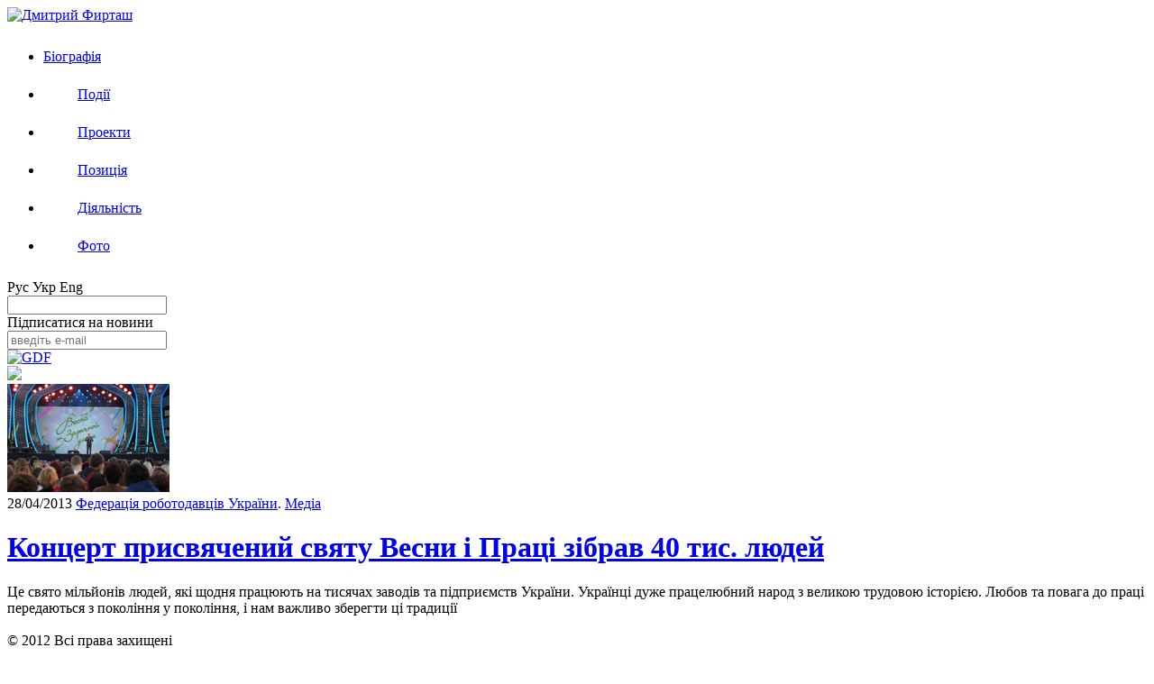

--- FILE ---
content_type: text/html; charset=UTF-8
request_url: http://ua.dmitryfirtash.com/events/190/128
body_size: 3109
content:
<!DOCTYPE html PUBLIC  "-//W3C//DTD XHTML 1.0 Strict//EN" "http://www.w3.org/TR/xhtml1/DTD/xhtml1-strict.dtd">
<!ATTLIST input autocomplete CDATA #IMPLIED>
<html xmlns="http://www.w3.org/1999/xhtml" lang="en" xml:lang="ru">
<head><title>Події - Персональний сайт Дмитра Фірташа, Новини</title><base href="http://ua.dmitryfirtash.com/"/><meta name="description" content="" /><meta name="keywords" content="" /><meta http-equiv="Content-Type" content="text/html; charset=utf-8" /><meta name="robots" content="all" /><link rel="shortcut icon" href="templates/pc/images/favicon.ico" type="image/x-icon"/><link media="screen" href="templates/pc/css/style.css" type="text/css" rel="stylesheet"><link media="print" href="templates/pc/css/style_print.css" type="text/css" rel="stylesheet"><script type="text/javascript" src="https://ajax.googleapis.com/ajax/libs/jquery/1.5.1/jquery.min.js"></script><script type="text/javascript" src="templates/pc/js/multi_broswer/broswers.js"></script></head>
<body>
	<div id="main_box">
        <div id="head">
    <div class="left_head">
        <a href="/"><img src="templates/pc/images/Logo_ua.png" alt="Дмитрий Фирташ" /></a>
    </div>
    <div class="right_head">
        <ul id="main_menu">
                                                                        <li id="hm283" class="main_menu_li " style="padding:12px 38px 12px 0;"><a href="page/бiографiя">Біографія</a></li>
                                                            <li id="hm284" class="main_menu_li " style="padding: 12px 38px 12px 38px;"><a href="events">Події</a></li>
                                                            <li id="hm285" class="main_menu_li " style="padding: 12px 38px 12px 38px;"><a href="projects">Проекти</a></li>
                                                            <li id="hm286" class="main_menu_li " style="padding: 12px 38px 12px 38px;"><a href="stances">Позиція</a></li>
                                                            <li id="hm299" class="main_menu_li " style="padding: 12px 38px 12px 38px;"><a href="activities">Діяльність</a></li>
                                                                                        <li id="hm287" class="main_menu_li " style="padding: 12px 0 12px 38px;"><a href="page/photo">Фото</a></li>
                                    </ul>
    </div>
</div>

        <div id="main_content">
         
<div id="main_left">
    <div class="l_top"></div>
<div class="l_bottom">
    <div class="lengs">
        <form name='lang' method="post" id="lang_form">
        <input type="hidden" name="current_lang" id="current_lang"/>
					<a class="leng" onclick="document.location.href='http://dmitryfirtash.com'+document.location.pathname">Рус</a>
		        <a class="leng l_act">Укр</a>
					<a class="leng" onclick="document.location.href='http://en.dmitryfirtash.com'+document.location.pathname">Eng</a>
		        </form>
    </div>
    <div id="sots_seti">
        <a class="sots_s_a" target="_blank" onclick="sots('https://www.google.com/bookmarks/mark?op=edit&output=popup&title=&bkmk=')" id="Facebook_Like"></a>
        <a class="sots_s_a" target="_blank" onclick="sots('http://www.facebook.com/sharer.php?u=')" id="Facebook"></a>
        <a class="sots_s_a" target="_blank" onclick="sots('http://twitter.com/share?url=')" id="Twitter"></a>
        <a class="sots_s_a" target="_blank" onclick="sots('http://www.vkontakte.ru/share.php?url=')" id="VKontakte"></a>
        <a class="sots_s_a" href="/rss_ua" target="_blank" id="RSS"></a>
        <div id="search_div">
            <form method="get" id="search_form" onsubmit="window.location='http://ua.dmitryfirtash.com/search/'+this.keyword.value; return false;">
                <input name="keyword" type="text" />
            </form>
        </div>
        <a class="sots_s_a" id="search_button"></a>
        
        <div id='mail_wrapper'>
            <div id='mail_text'>Підписатися на новини</div> 
            <a class="sots_s_a" id="mail_button" style="float: right;"></a>
            <div id="mail_div">
                <form id="mail_form" action='/subscribe' method='post'>
                    <input placeholder="введіть e-mail" type='text' name='email'>
                </form>
            </div>
        </div>
        
    </div>
    <a href="http://www.groupdf.com/" target="_blank"><img id="gdf_logo" src="templates/pc/images/GDFLogog.gif" alt="GDF" /></a>
</div>
</div>
<div id="main_right">
    <img id="banner" src="templates/pc/images/baners/events.jpg" />
    <div class="main_content">
                                                      <div class="items" style="border-bottom: none; padding-bottom: 0;" >
                      <a onclick="document.cookie='from='+location.href+';path=/'" href="event/820">
                      <div class="item_img">
                          <img src="files/images/news/820sobitiya_180x120.jpg" alt="Концерт присвячений святу Весни і Праці зібрав 40 тис. людей" title="Концерт присвячений святу Весни і Праці зібрав 40 тис. людей" />
                      </div>
                      </a>
                      <div class="text">
                          <span class="date_small">28/04/2013 <a href="http://ua.dmitryfirtash.com/events/128">Федерація роботодавців України</a>. <a href="http://ua.dmitryfirtash.com/events/190">Медіа</a> </span>

                          <a onclick="document.cookie='from='+location.href+';path=/'" class="item_link """ id="n820" href="event/820"><h1>Концерт присвячений святу Весни і Праці зібрав 40 тис. людей</h1></a>
                          <div class="news_an_d" id="dn820">
                              Це свято мільйонів людей, які щодня працюють на тисячах заводів та підприємств України. Українці дуже працелюбний народ з великою трудовою історією. Любов та повага до праці передаються з покоління у покоління, і нам важливо зберегти ці традиції                           </div>
                          </div>
                          <a onclick="document.cookie='from='+location.href+';path=/'" class="more_knopko" href="event/820"><img src="templates/pc/images/more.gif" alt="" /></a>
                  </div>
                                        </div>
</div>
	            
        <script type="text/javascript">
            $(document).ready(function(){                 $('#hm284').addClass('active')
            })
        </script>
        
    <link media="all" href="templates/pc/css/item_style.css" type="text/css" rel="stylesheet">
        </div>
        <div id="footer">
            <div id="footer_content">
						   &copy;&nbsp;<a class="pods" toolt='copyrait'>2012 Всі права захищені</a>
                <div class="podskazka" id="copyrait">
                    <a class="close_tooltip"> </a>
                    <div class="tooltip_content">
                        <p class="main_tooltip_content">
                           © 2012 Всі права захищені. <br />
                           При копіюванні, цитуванні, розповсюдженні матеріалів даного сайту посилання / гіперпосилання на сайт обов'язкове.
                        </p>
                        <div class="data_text">
                            <h5><a href="/" style="color: #366091;">www.DmitryFirtash.com</a></h5>
                        </div>
                    </div>
                </div>
						<div style="float: right">
		<span><div style="float: right">
	<a href="/pages/contact"><span style="color:#646464;"><span>Прес-служба</span></span></a>
		</div>
            </div>
        <script type="text/javascript">

  var _gaq = _gaq || [];
  _gaq.push(['_setAccount', 'UA-26369845-1']);
  _gaq.push(['_setDomainName', 'dmitryfirtash.com']);
  _gaq.push(['_trackPageview']);

  (function() {
    var ga = document.createElement('script'); ga.type = 'text/javascript'; ga.async = true;
    ga.src = ('https:' == document.location.protocol ? 'https://ssl' : 'http://www') + '.google-analytics.com/ga.js';
    var s = document.getElementsByTagName('script')[0]; s.parentNode.insertBefore(ga, s);

	// Стандартный код GA
setTimeout('pageTracker._trackEvent(\'NoBounce\', \'NoBounce\', \'Over 10 seconds\')',10000);

// Асинхронный код GA
setTimeout('_gaq.push([\'_trackEvent\', \'NoBounce\', \'Over 10 seconds\'])',10000);
  })();

</script>

<a href="http://dobreff.com" target="_blank" title="Создание сайтов" style="display: none;">Dobreff Studio</a>
        </div>
     </div>
</body>



</html>

